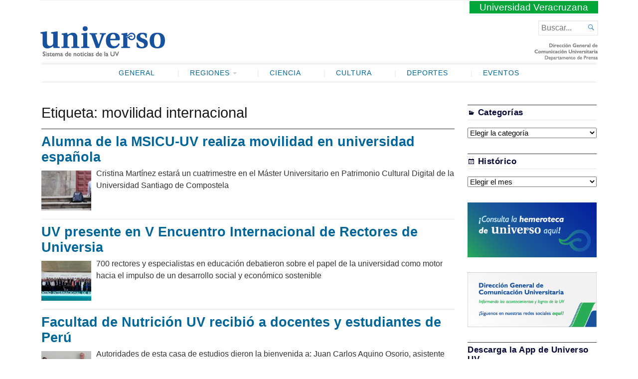

--- FILE ---
content_type: text/html; charset=UTF-8
request_url: https://www.uv.mx/prensa/tag/movilidad-internacional/
body_size: 58230
content:
<!DOCTYPE html>
<html lang="es" xmlns:og="http://opengraphprotocol.org/schema/" xmlns:fb="http://www.facebook.com/2008/fbml">
<head>
	<meta charset="UTF-8" />
	<meta http-equiv="Content-Type" content="text/html; charset=UTF-8" />
	<meta name="viewport" content="width=device-width, initial-scale=1.0">

	<link rel="profile" href="http://gmpg.org/xfn/11" />
	<link rel="pingback" href="https://www.uv.mx/prensa/xmlrpc.php" />

	<!--[if lt IE 9]>
	<script src="https://www.uv.mx/prensa/wp-content/themes/Broadsheet/js/html5.js" type="text/javascript"></script>
	<![endif]-->

	<title>movilidad internacional &#8211; Universo &#8211; Sistema de noticias de la UV</title>
<meta name='robots' content='max-image-preview:large' />
<link rel='dns-prefetch' href='//fonts.googleapis.com' />
<link rel="alternate" type="application/rss+xml" title="Universo - Sistema de noticias de la UV &raquo; Feed" href="https://www.uv.mx/prensa/feed/" />
<link rel="alternate" type="application/rss+xml" title="Universo - Sistema de noticias de la UV &raquo; Feed de los comentarios" href="https://www.uv.mx/prensa/comments/feed/" />
<link rel="alternate" type="application/rss+xml" title="Universo - Sistema de noticias de la UV &raquo; Etiqueta movilidad internacional del feed" href="https://www.uv.mx/prensa/tag/movilidad-internacional/feed/" />
<script type="text/javascript">
window._wpemojiSettings = {"baseUrl":"https:\/\/s.w.org\/images\/core\/emoji\/14.0.0\/72x72\/","ext":".png","svgUrl":"https:\/\/s.w.org\/images\/core\/emoji\/14.0.0\/svg\/","svgExt":".svg","source":{"concatemoji":"https:\/\/www.uv.mx\/prensa\/wp-includes\/js\/wp-emoji-release.min.js?ver=6.2.2"}};
/*! This file is auto-generated */
!function(e,a,t){var n,r,o,i=a.createElement("canvas"),p=i.getContext&&i.getContext("2d");function s(e,t){p.clearRect(0,0,i.width,i.height),p.fillText(e,0,0);e=i.toDataURL();return p.clearRect(0,0,i.width,i.height),p.fillText(t,0,0),e===i.toDataURL()}function c(e){var t=a.createElement("script");t.src=e,t.defer=t.type="text/javascript",a.getElementsByTagName("head")[0].appendChild(t)}for(o=Array("flag","emoji"),t.supports={everything:!0,everythingExceptFlag:!0},r=0;r<o.length;r++)t.supports[o[r]]=function(e){if(p&&p.fillText)switch(p.textBaseline="top",p.font="600 32px Arial",e){case"flag":return s("\ud83c\udff3\ufe0f\u200d\u26a7\ufe0f","\ud83c\udff3\ufe0f\u200b\u26a7\ufe0f")?!1:!s("\ud83c\uddfa\ud83c\uddf3","\ud83c\uddfa\u200b\ud83c\uddf3")&&!s("\ud83c\udff4\udb40\udc67\udb40\udc62\udb40\udc65\udb40\udc6e\udb40\udc67\udb40\udc7f","\ud83c\udff4\u200b\udb40\udc67\u200b\udb40\udc62\u200b\udb40\udc65\u200b\udb40\udc6e\u200b\udb40\udc67\u200b\udb40\udc7f");case"emoji":return!s("\ud83e\udef1\ud83c\udffb\u200d\ud83e\udef2\ud83c\udfff","\ud83e\udef1\ud83c\udffb\u200b\ud83e\udef2\ud83c\udfff")}return!1}(o[r]),t.supports.everything=t.supports.everything&&t.supports[o[r]],"flag"!==o[r]&&(t.supports.everythingExceptFlag=t.supports.everythingExceptFlag&&t.supports[o[r]]);t.supports.everythingExceptFlag=t.supports.everythingExceptFlag&&!t.supports.flag,t.DOMReady=!1,t.readyCallback=function(){t.DOMReady=!0},t.supports.everything||(n=function(){t.readyCallback()},a.addEventListener?(a.addEventListener("DOMContentLoaded",n,!1),e.addEventListener("load",n,!1)):(e.attachEvent("onload",n),a.attachEvent("onreadystatechange",function(){"complete"===a.readyState&&t.readyCallback()})),(e=t.source||{}).concatemoji?c(e.concatemoji):e.wpemoji&&e.twemoji&&(c(e.twemoji),c(e.wpemoji)))}(window,document,window._wpemojiSettings);
</script>
<style type="text/css">
img.wp-smiley,
img.emoji {
	display: inline !important;
	border: none !important;
	box-shadow: none !important;
	height: 1em !important;
	width: 1em !important;
	margin: 0 0.07em !important;
	vertical-align: -0.1em !important;
	background: none !important;
	padding: 0 !important;
}
</style>
	<link rel='stylesheet' id='wp-block-library-css' href='https://www.uv.mx/prensa/wp-includes/css/dist/block-library/style.min.css?ver=6.2.2' type='text/css' media='all' />
<link rel='stylesheet' id='classic-theme-styles-css' href='https://www.uv.mx/prensa/wp-includes/css/classic-themes.min.css?ver=6.2.2' type='text/css' media='all' />
<style id='global-styles-inline-css' type='text/css'>
body{--wp--preset--color--black: #000000;--wp--preset--color--cyan-bluish-gray: #abb8c3;--wp--preset--color--white: #ffffff;--wp--preset--color--pale-pink: #f78da7;--wp--preset--color--vivid-red: #cf2e2e;--wp--preset--color--luminous-vivid-orange: #ff6900;--wp--preset--color--luminous-vivid-amber: #fcb900;--wp--preset--color--light-green-cyan: #7bdcb5;--wp--preset--color--vivid-green-cyan: #00d084;--wp--preset--color--pale-cyan-blue: #8ed1fc;--wp--preset--color--vivid-cyan-blue: #0693e3;--wp--preset--color--vivid-purple: #9b51e0;--wp--preset--gradient--vivid-cyan-blue-to-vivid-purple: linear-gradient(135deg,rgba(6,147,227,1) 0%,rgb(155,81,224) 100%);--wp--preset--gradient--light-green-cyan-to-vivid-green-cyan: linear-gradient(135deg,rgb(122,220,180) 0%,rgb(0,208,130) 100%);--wp--preset--gradient--luminous-vivid-amber-to-luminous-vivid-orange: linear-gradient(135deg,rgba(252,185,0,1) 0%,rgba(255,105,0,1) 100%);--wp--preset--gradient--luminous-vivid-orange-to-vivid-red: linear-gradient(135deg,rgba(255,105,0,1) 0%,rgb(207,46,46) 100%);--wp--preset--gradient--very-light-gray-to-cyan-bluish-gray: linear-gradient(135deg,rgb(238,238,238) 0%,rgb(169,184,195) 100%);--wp--preset--gradient--cool-to-warm-spectrum: linear-gradient(135deg,rgb(74,234,220) 0%,rgb(151,120,209) 20%,rgb(207,42,186) 40%,rgb(238,44,130) 60%,rgb(251,105,98) 80%,rgb(254,248,76) 100%);--wp--preset--gradient--blush-light-purple: linear-gradient(135deg,rgb(255,206,236) 0%,rgb(152,150,240) 100%);--wp--preset--gradient--blush-bordeaux: linear-gradient(135deg,rgb(254,205,165) 0%,rgb(254,45,45) 50%,rgb(107,0,62) 100%);--wp--preset--gradient--luminous-dusk: linear-gradient(135deg,rgb(255,203,112) 0%,rgb(199,81,192) 50%,rgb(65,88,208) 100%);--wp--preset--gradient--pale-ocean: linear-gradient(135deg,rgb(255,245,203) 0%,rgb(182,227,212) 50%,rgb(51,167,181) 100%);--wp--preset--gradient--electric-grass: linear-gradient(135deg,rgb(202,248,128) 0%,rgb(113,206,126) 100%);--wp--preset--gradient--midnight: linear-gradient(135deg,rgb(2,3,129) 0%,rgb(40,116,252) 100%);--wp--preset--duotone--dark-grayscale: url('#wp-duotone-dark-grayscale');--wp--preset--duotone--grayscale: url('#wp-duotone-grayscale');--wp--preset--duotone--purple-yellow: url('#wp-duotone-purple-yellow');--wp--preset--duotone--blue-red: url('#wp-duotone-blue-red');--wp--preset--duotone--midnight: url('#wp-duotone-midnight');--wp--preset--duotone--magenta-yellow: url('#wp-duotone-magenta-yellow');--wp--preset--duotone--purple-green: url('#wp-duotone-purple-green');--wp--preset--duotone--blue-orange: url('#wp-duotone-blue-orange');--wp--preset--font-size--small: 13px;--wp--preset--font-size--medium: 20px;--wp--preset--font-size--large: 36px;--wp--preset--font-size--x-large: 42px;--wp--preset--spacing--20: 0.44rem;--wp--preset--spacing--30: 0.67rem;--wp--preset--spacing--40: 1rem;--wp--preset--spacing--50: 1.5rem;--wp--preset--spacing--60: 2.25rem;--wp--preset--spacing--70: 3.38rem;--wp--preset--spacing--80: 5.06rem;--wp--preset--shadow--natural: 6px 6px 9px rgba(0, 0, 0, 0.2);--wp--preset--shadow--deep: 12px 12px 50px rgba(0, 0, 0, 0.4);--wp--preset--shadow--sharp: 6px 6px 0px rgba(0, 0, 0, 0.2);--wp--preset--shadow--outlined: 6px 6px 0px -3px rgba(255, 255, 255, 1), 6px 6px rgba(0, 0, 0, 1);--wp--preset--shadow--crisp: 6px 6px 0px rgba(0, 0, 0, 1);}:where(.is-layout-flex){gap: 0.5em;}body .is-layout-flow > .alignleft{float: left;margin-inline-start: 0;margin-inline-end: 2em;}body .is-layout-flow > .alignright{float: right;margin-inline-start: 2em;margin-inline-end: 0;}body .is-layout-flow > .aligncenter{margin-left: auto !important;margin-right: auto !important;}body .is-layout-constrained > .alignleft{float: left;margin-inline-start: 0;margin-inline-end: 2em;}body .is-layout-constrained > .alignright{float: right;margin-inline-start: 2em;margin-inline-end: 0;}body .is-layout-constrained > .aligncenter{margin-left: auto !important;margin-right: auto !important;}body .is-layout-constrained > :where(:not(.alignleft):not(.alignright):not(.alignfull)){max-width: var(--wp--style--global--content-size);margin-left: auto !important;margin-right: auto !important;}body .is-layout-constrained > .alignwide{max-width: var(--wp--style--global--wide-size);}body .is-layout-flex{display: flex;}body .is-layout-flex{flex-wrap: wrap;align-items: center;}body .is-layout-flex > *{margin: 0;}:where(.wp-block-columns.is-layout-flex){gap: 2em;}.has-black-color{color: var(--wp--preset--color--black) !important;}.has-cyan-bluish-gray-color{color: var(--wp--preset--color--cyan-bluish-gray) !important;}.has-white-color{color: var(--wp--preset--color--white) !important;}.has-pale-pink-color{color: var(--wp--preset--color--pale-pink) !important;}.has-vivid-red-color{color: var(--wp--preset--color--vivid-red) !important;}.has-luminous-vivid-orange-color{color: var(--wp--preset--color--luminous-vivid-orange) !important;}.has-luminous-vivid-amber-color{color: var(--wp--preset--color--luminous-vivid-amber) !important;}.has-light-green-cyan-color{color: var(--wp--preset--color--light-green-cyan) !important;}.has-vivid-green-cyan-color{color: var(--wp--preset--color--vivid-green-cyan) !important;}.has-pale-cyan-blue-color{color: var(--wp--preset--color--pale-cyan-blue) !important;}.has-vivid-cyan-blue-color{color: var(--wp--preset--color--vivid-cyan-blue) !important;}.has-vivid-purple-color{color: var(--wp--preset--color--vivid-purple) !important;}.has-black-background-color{background-color: var(--wp--preset--color--black) !important;}.has-cyan-bluish-gray-background-color{background-color: var(--wp--preset--color--cyan-bluish-gray) !important;}.has-white-background-color{background-color: var(--wp--preset--color--white) !important;}.has-pale-pink-background-color{background-color: var(--wp--preset--color--pale-pink) !important;}.has-vivid-red-background-color{background-color: var(--wp--preset--color--vivid-red) !important;}.has-luminous-vivid-orange-background-color{background-color: var(--wp--preset--color--luminous-vivid-orange) !important;}.has-luminous-vivid-amber-background-color{background-color: var(--wp--preset--color--luminous-vivid-amber) !important;}.has-light-green-cyan-background-color{background-color: var(--wp--preset--color--light-green-cyan) !important;}.has-vivid-green-cyan-background-color{background-color: var(--wp--preset--color--vivid-green-cyan) !important;}.has-pale-cyan-blue-background-color{background-color: var(--wp--preset--color--pale-cyan-blue) !important;}.has-vivid-cyan-blue-background-color{background-color: var(--wp--preset--color--vivid-cyan-blue) !important;}.has-vivid-purple-background-color{background-color: var(--wp--preset--color--vivid-purple) !important;}.has-black-border-color{border-color: var(--wp--preset--color--black) !important;}.has-cyan-bluish-gray-border-color{border-color: var(--wp--preset--color--cyan-bluish-gray) !important;}.has-white-border-color{border-color: var(--wp--preset--color--white) !important;}.has-pale-pink-border-color{border-color: var(--wp--preset--color--pale-pink) !important;}.has-vivid-red-border-color{border-color: var(--wp--preset--color--vivid-red) !important;}.has-luminous-vivid-orange-border-color{border-color: var(--wp--preset--color--luminous-vivid-orange) !important;}.has-luminous-vivid-amber-border-color{border-color: var(--wp--preset--color--luminous-vivid-amber) !important;}.has-light-green-cyan-border-color{border-color: var(--wp--preset--color--light-green-cyan) !important;}.has-vivid-green-cyan-border-color{border-color: var(--wp--preset--color--vivid-green-cyan) !important;}.has-pale-cyan-blue-border-color{border-color: var(--wp--preset--color--pale-cyan-blue) !important;}.has-vivid-cyan-blue-border-color{border-color: var(--wp--preset--color--vivid-cyan-blue) !important;}.has-vivid-purple-border-color{border-color: var(--wp--preset--color--vivid-purple) !important;}.has-vivid-cyan-blue-to-vivid-purple-gradient-background{background: var(--wp--preset--gradient--vivid-cyan-blue-to-vivid-purple) !important;}.has-light-green-cyan-to-vivid-green-cyan-gradient-background{background: var(--wp--preset--gradient--light-green-cyan-to-vivid-green-cyan) !important;}.has-luminous-vivid-amber-to-luminous-vivid-orange-gradient-background{background: var(--wp--preset--gradient--luminous-vivid-amber-to-luminous-vivid-orange) !important;}.has-luminous-vivid-orange-to-vivid-red-gradient-background{background: var(--wp--preset--gradient--luminous-vivid-orange-to-vivid-red) !important;}.has-very-light-gray-to-cyan-bluish-gray-gradient-background{background: var(--wp--preset--gradient--very-light-gray-to-cyan-bluish-gray) !important;}.has-cool-to-warm-spectrum-gradient-background{background: var(--wp--preset--gradient--cool-to-warm-spectrum) !important;}.has-blush-light-purple-gradient-background{background: var(--wp--preset--gradient--blush-light-purple) !important;}.has-blush-bordeaux-gradient-background{background: var(--wp--preset--gradient--blush-bordeaux) !important;}.has-luminous-dusk-gradient-background{background: var(--wp--preset--gradient--luminous-dusk) !important;}.has-pale-ocean-gradient-background{background: var(--wp--preset--gradient--pale-ocean) !important;}.has-electric-grass-gradient-background{background: var(--wp--preset--gradient--electric-grass) !important;}.has-midnight-gradient-background{background: var(--wp--preset--gradient--midnight) !important;}.has-small-font-size{font-size: var(--wp--preset--font-size--small) !important;}.has-medium-font-size{font-size: var(--wp--preset--font-size--medium) !important;}.has-large-font-size{font-size: var(--wp--preset--font-size--large) !important;}.has-x-large-font-size{font-size: var(--wp--preset--font-size--x-large) !important;}
.wp-block-navigation a:where(:not(.wp-element-button)){color: inherit;}
:where(.wp-block-columns.is-layout-flex){gap: 2em;}
.wp-block-pullquote{font-size: 1.5em;line-height: 1.6;}
</style>
<link rel='stylesheet' id='broadsheet-style-css' href='https://www.uv.mx/prensa/wp-content/themes/prensauv2018/style.css?ver=1.0' type='text/css' media='all' />
<link rel='stylesheet' id='genericons-css' href='https://www.uv.mx/prensa/wp-content/themes/Broadsheet/styles/genericons/genericons.css?ver=3.0.3' type='text/css' media='all' />
<link rel='stylesheet' id='broadsheet-style-neuton-css' href='https://fonts.googleapis.com/css?family=Noto+Serif%3A400%2C700&#038;subset=latin%2Clatin-ext&#038;ver=1.0' type='text/css' media='all' />
<link rel='stylesheet' id='broadsheet-css' href='https://www.uv.mx/prensa/wp-content/themes/Broadsheet/style.css?ver=6.2.2' type='text/css' media='all' />
<link rel='stylesheet' id='prensauv2018-css' href='https://www.uv.mx/prensa/wp-content/themes/prensauv2018/style.css?ver=6.2.2' type='text/css' media='all' />
<script type='text/javascript' src='https://www.uv.mx/prensa/wp-includes/js/jquery/jquery.min.js?ver=3.6.4' id='jquery-core-js'></script>
<script type='text/javascript' src='https://www.uv.mx/prensa/wp-includes/js/jquery/jquery-migrate.min.js?ver=3.4.0' id='jquery-migrate-js'></script>
<script type='text/javascript' src='https://www.uv.mx/prensa/wp-content/themes/Broadsheet/js/slider.js?ver=1.2' id='broadsheet-script-slider-js'></script>
<script type='text/javascript' id='broadsheet-script-main-js-extra'>
/* <![CDATA[ */
var js_i18n = {"next":"siguiente","prev":"anterior","menu":"Menu"};
/* ]]> */
</script>
<script type='text/javascript' src='https://www.uv.mx/prensa/wp-content/themes/Broadsheet/js/main.js?ver=1.0' id='broadsheet-script-main-js'></script>
<link rel="https://api.w.org/" href="https://www.uv.mx/prensa/wp-json/" /><link rel="alternate" type="application/json" href="https://www.uv.mx/prensa/wp-json/wp/v2/tags/5084" /><link rel="EditURI" type="application/rsd+xml" title="RSD" href="https://www.uv.mx/prensa/xmlrpc.php?rsd" />
<link rel="wlwmanifest" type="application/wlwmanifest+xml" href="https://www.uv.mx/prensa/wp-includes/wlwmanifest.xml" />
<meta name="generator" content="WordPress 6.2.2" />
<style>
	.masthead .branding h1.logo a,
	.masthead .branding h1.logo a:hover,
	.masthead .branding h2.description {
		color:#000;
	}
</style>
</head>

<body class="archive tag tag-movilidad-internacional tag-5084 themes-sidebar1-active themes-sidebar2-inactive themes-sidebar3-inactive themes-category-summaries-inactive themes-no-featured-posts themes-has-primary-content">
<svg xmlns="http://www.w3.org/2000/svg" viewBox="0 0 0 0" width="0" height="0" focusable="false" role="none" style="visibility: hidden; position: absolute; left: -9999px; overflow: hidden;" ><defs><filter id="wp-duotone-dark-grayscale"><feColorMatrix color-interpolation-filters="sRGB" type="matrix" values=" .299 .587 .114 0 0 .299 .587 .114 0 0 .299 .587 .114 0 0 .299 .587 .114 0 0 " /><feComponentTransfer color-interpolation-filters="sRGB" ><feFuncR type="table" tableValues="0 0.49803921568627" /><feFuncG type="table" tableValues="0 0.49803921568627" /><feFuncB type="table" tableValues="0 0.49803921568627" /><feFuncA type="table" tableValues="1 1" /></feComponentTransfer><feComposite in2="SourceGraphic" operator="in" /></filter></defs></svg><svg xmlns="http://www.w3.org/2000/svg" viewBox="0 0 0 0" width="0" height="0" focusable="false" role="none" style="visibility: hidden; position: absolute; left: -9999px; overflow: hidden;" ><defs><filter id="wp-duotone-grayscale"><feColorMatrix color-interpolation-filters="sRGB" type="matrix" values=" .299 .587 .114 0 0 .299 .587 .114 0 0 .299 .587 .114 0 0 .299 .587 .114 0 0 " /><feComponentTransfer color-interpolation-filters="sRGB" ><feFuncR type="table" tableValues="0 1" /><feFuncG type="table" tableValues="0 1" /><feFuncB type="table" tableValues="0 1" /><feFuncA type="table" tableValues="1 1" /></feComponentTransfer><feComposite in2="SourceGraphic" operator="in" /></filter></defs></svg><svg xmlns="http://www.w3.org/2000/svg" viewBox="0 0 0 0" width="0" height="0" focusable="false" role="none" style="visibility: hidden; position: absolute; left: -9999px; overflow: hidden;" ><defs><filter id="wp-duotone-purple-yellow"><feColorMatrix color-interpolation-filters="sRGB" type="matrix" values=" .299 .587 .114 0 0 .299 .587 .114 0 0 .299 .587 .114 0 0 .299 .587 .114 0 0 " /><feComponentTransfer color-interpolation-filters="sRGB" ><feFuncR type="table" tableValues="0.54901960784314 0.98823529411765" /><feFuncG type="table" tableValues="0 1" /><feFuncB type="table" tableValues="0.71764705882353 0.25490196078431" /><feFuncA type="table" tableValues="1 1" /></feComponentTransfer><feComposite in2="SourceGraphic" operator="in" /></filter></defs></svg><svg xmlns="http://www.w3.org/2000/svg" viewBox="0 0 0 0" width="0" height="0" focusable="false" role="none" style="visibility: hidden; position: absolute; left: -9999px; overflow: hidden;" ><defs><filter id="wp-duotone-blue-red"><feColorMatrix color-interpolation-filters="sRGB" type="matrix" values=" .299 .587 .114 0 0 .299 .587 .114 0 0 .299 .587 .114 0 0 .299 .587 .114 0 0 " /><feComponentTransfer color-interpolation-filters="sRGB" ><feFuncR type="table" tableValues="0 1" /><feFuncG type="table" tableValues="0 0.27843137254902" /><feFuncB type="table" tableValues="0.5921568627451 0.27843137254902" /><feFuncA type="table" tableValues="1 1" /></feComponentTransfer><feComposite in2="SourceGraphic" operator="in" /></filter></defs></svg><svg xmlns="http://www.w3.org/2000/svg" viewBox="0 0 0 0" width="0" height="0" focusable="false" role="none" style="visibility: hidden; position: absolute; left: -9999px; overflow: hidden;" ><defs><filter id="wp-duotone-midnight"><feColorMatrix color-interpolation-filters="sRGB" type="matrix" values=" .299 .587 .114 0 0 .299 .587 .114 0 0 .299 .587 .114 0 0 .299 .587 .114 0 0 " /><feComponentTransfer color-interpolation-filters="sRGB" ><feFuncR type="table" tableValues="0 0" /><feFuncG type="table" tableValues="0 0.64705882352941" /><feFuncB type="table" tableValues="0 1" /><feFuncA type="table" tableValues="1 1" /></feComponentTransfer><feComposite in2="SourceGraphic" operator="in" /></filter></defs></svg><svg xmlns="http://www.w3.org/2000/svg" viewBox="0 0 0 0" width="0" height="0" focusable="false" role="none" style="visibility: hidden; position: absolute; left: -9999px; overflow: hidden;" ><defs><filter id="wp-duotone-magenta-yellow"><feColorMatrix color-interpolation-filters="sRGB" type="matrix" values=" .299 .587 .114 0 0 .299 .587 .114 0 0 .299 .587 .114 0 0 .299 .587 .114 0 0 " /><feComponentTransfer color-interpolation-filters="sRGB" ><feFuncR type="table" tableValues="0.78039215686275 1" /><feFuncG type="table" tableValues="0 0.94901960784314" /><feFuncB type="table" tableValues="0.35294117647059 0.47058823529412" /><feFuncA type="table" tableValues="1 1" /></feComponentTransfer><feComposite in2="SourceGraphic" operator="in" /></filter></defs></svg><svg xmlns="http://www.w3.org/2000/svg" viewBox="0 0 0 0" width="0" height="0" focusable="false" role="none" style="visibility: hidden; position: absolute; left: -9999px; overflow: hidden;" ><defs><filter id="wp-duotone-purple-green"><feColorMatrix color-interpolation-filters="sRGB" type="matrix" values=" .299 .587 .114 0 0 .299 .587 .114 0 0 .299 .587 .114 0 0 .299 .587 .114 0 0 " /><feComponentTransfer color-interpolation-filters="sRGB" ><feFuncR type="table" tableValues="0.65098039215686 0.40392156862745" /><feFuncG type="table" tableValues="0 1" /><feFuncB type="table" tableValues="0.44705882352941 0.4" /><feFuncA type="table" tableValues="1 1" /></feComponentTransfer><feComposite in2="SourceGraphic" operator="in" /></filter></defs></svg><svg xmlns="http://www.w3.org/2000/svg" viewBox="0 0 0 0" width="0" height="0" focusable="false" role="none" style="visibility: hidden; position: absolute; left: -9999px; overflow: hidden;" ><defs><filter id="wp-duotone-blue-orange"><feColorMatrix color-interpolation-filters="sRGB" type="matrix" values=" .299 .587 .114 0 0 .299 .587 .114 0 0 .299 .587 .114 0 0 .299 .587 .114 0 0 " /><feComponentTransfer color-interpolation-filters="sRGB" ><feFuncR type="table" tableValues="0.098039215686275 1" /><feFuncG type="table" tableValues="0 0.66274509803922" /><feFuncB type="table" tableValues="0.84705882352941 0.41960784313725" /><feFuncA type="table" tableValues="1 1" /></feComponentTransfer><feComposite in2="SourceGraphic" operator="in" /></filter></defs></svg><div class="container hfeed">

	<header class="masthead" role="banner">

				<span class="uv"><a href="http://www.uv.mx">Universidad Veracruzana</a></span> 
		<div class="branding">

			
			<h1 class="logo">
				<a href="https://www.uv.mx/prensa/" title="Inicio">
					<img src="https://www.uv.mx/prensa/wp-content/themes/prensauv2018/images/universo-2018.png" alt="Universo &#8211; Sistema de noticias de la UV" />
				</a>
			</h1>

			<div class="postmetadata">
<span class="header-date">Sunday, 25 January, 2026</span>			</div>

		</div>

		<form method="get" class="searchform" action="https://www.uv.mx/prensa/" role="search">
	<label>
		<span class="screen-reader">Buscar...</span>
		<input type="search" value="" name="s" class="searchfield text" placeholder="Buscar..." />
	</label>
	<button class="searchsubmit">&#62464;</button>
</form>

	</header>

	
	<nav class="menu-primary" role="navigation">
		<div class="menu">
			<h3 class="menu-toggle">Menu</h3>
			<div class="menu-principal2018-container"><ul id="nav" class="menu-wrap clearfix"><li id="menu-item-41030" class="menu-item menu-item-type-taxonomy menu-item-object-category menu-item-41030"><a href="https://www.uv.mx/prensa/seccion/general/">General</a></li>
<li id="menu-item-41021" class="menu-item menu-item-type-taxonomy menu-item-object-category menu-item-has-children menu-item-41021"><a href="https://www.uv.mx/prensa/seccion/regiones/">Regiones</a>
<ul class="sub-menu">
	<li id="menu-item-41024" class="menu-item menu-item-type-taxonomy menu-item-object-category menu-item-41024"><a href="https://www.uv.mx/prensa/seccion/regiones/poza-rica/">Poza Rica-Tuxpan</a></li>
	<li id="menu-item-41025" class="menu-item menu-item-type-taxonomy menu-item-object-category menu-item-41025"><a href="https://www.uv.mx/prensa/seccion/regiones/veracruz/">Veracruz</a></li>
	<li id="menu-item-41023" class="menu-item menu-item-type-taxonomy menu-item-object-category menu-item-41023"><a href="https://www.uv.mx/prensa/seccion/regiones/orizaba/">Orizaba-Córdoba</a></li>
	<li id="menu-item-41022" class="menu-item menu-item-type-taxonomy menu-item-object-category menu-item-41022"><a href="https://www.uv.mx/prensa/seccion/regiones/coatzacoalcos/">Coatzacoalcos-Minatitlán</a></li>
</ul>
</li>
<li id="menu-item-41020" class="menu-item menu-item-type-taxonomy menu-item-object-category menu-item-41020"><a href="https://www.uv.mx/prensa/seccion/ciencia/">Ciencia</a></li>
<li id="menu-item-41026" class="menu-item menu-item-type-taxonomy menu-item-object-category menu-item-41026"><a href="https://www.uv.mx/prensa/seccion/cultura/">Cultura</a></li>
<li id="menu-item-41027" class="menu-item menu-item-type-taxonomy menu-item-object-category menu-item-41027"><a href="https://www.uv.mx/prensa/seccion/deportes/">Deportes</a></li>
<li id="menu-item-72706" class="menu-item menu-item-type-taxonomy menu-item-object-category menu-item-72706"><a href="https://www.uv.mx/prensa/seccion/eventos/">Eventos</a></li>
</ul></div>		</div>
	</nav>

	<div class="main">
<h1 class="title">Etiqueta: <span>movilidad internacional</span></h1>	<div id="main-content">
<article id="post-153319" class="post-archive post-153319 post type-post status-publish format-standard has-post-thumbnail hentry category-estudiantes category-general category-internacionalizacion category-banner category-tecnologia tag-carlos-ochoa-rivera tag-cristina-angelica-martinez-morales tag-david-sandoval-rodriguez tag-facultad-de-geografia-e-historia tag-framework tag-gamificacion tag-herramientas-tecnologicas tag-licenciatura-en-antropologia-historica-de-la-uv tag-luis-fernando-fernandez tag-maestria-en-sistemas-interactivos-centrados-en-el-usuario-msicu-de-la-universidad-veracruzana-uv tag-master-en-patrimonio-cultural-y-social tag-master-universitario-en-patrimonio-cultural-digital tag-modelado-3d tag-movilidad-internacional tag-observatorio-de-politicas-culturales-de-la-institucion tag-pokemon-go tag-software tag-universidad-santiago-de-compostela-usc-de-espana tag-videojuego-de-realidad-aumentada tag-virtualizacion-del-patrimonio">
	<h2 class="posttitle">
		<a href="https://www.uv.mx/prensa/general/alumna-de-la-msicu-uv-realiza-movilidad-en-universidad-espanola/" rel="bookmark">
			Alumna de la MSICU-UV realiza movilidad en universidad española		</a>
	</h2>
	<div class="postmetadata">
<span class="text-by">By</span> <span class="author vcard"><a class="url fn n" href="https://www.uv.mx/prensa/author/josehernandez06/" title="View all posts by José Miguel Hernández Platas" rel="author">José Miguel Hernández Platas</a></span> <span class="text-on">on</span> <a href="https://www.uv.mx/prensa/general/alumna-de-la-msicu-uv-realiza-movilidad-en-universidad-espanola/" title="1:04 pm" rel="bookmark"><time class="entry-date" datetime="2025-03-28T13:04:40-06:00">28 marzo, 2025</time></a>	</div>	<section class="entry">
	<a href="https://www.uv.mx/prensa/general/alumna-de-la-msicu-uv-realiza-movilidad-en-universidad-espanola/" class="thumbnail">
		<img width="100" height="80" src="https://www.uv.mx/prensa/files/2025/03/Banner-PUV-250325-DAVID-Alumna-MSCU-realiza-estancia-en-Espana-100x80.jpg" class="attachment-broadsheet-archive size-broadsheet-archive wp-post-image" alt="" decoding="async" />	</a>
<p>Cristina Martínez estará un cuatrimestre en el Máster Universitario en Patrimonio Cultural Digital de la Universidad Santiago de Compostela</p>
	</section>
</article>
<article id="post-130149" class="post-archive post-130149 post type-post status-publish format-standard has-post-thumbnail hentry category-opinion category-eventos category-general category-banner category-sustentabilidad tag-america-latina tag-ana-maria-botin tag-aprendizaje-continuo tag-banco-santander tag-desarrollo-sostenible tag-desigualdad-social tag-educacion tag-educacion-superior tag-empleabilidad tag-emprendimiento tag-encuentro-internacional tag-hispanoamerica tag-martin-aguilar-sanchez tag-movilidad-internacional tag-pedro-sanchez tag-presidente-de-espana tag-rectores tag-universia">
	<h2 class="posttitle">
		<a href="https://www.uv.mx/prensa/general/uv-presente-en-v-encuentro-internacional-de-rectores-de-universia/" rel="bookmark">
			UV presente en V Encuentro Internacional de Rectores de Universia 		</a>
	</h2>
	<div class="postmetadata">
<span class="text-by">By</span> <span class="author vcard"><a class="url fn n" href="https://www.uv.mx/prensa/author/josehernandez06/" title="View all posts by José Miguel Hernández Platas" rel="author">José Miguel Hernández Platas</a></span> <span class="text-on">on</span> <a href="https://www.uv.mx/prensa/general/uv-presente-en-v-encuentro-internacional-de-rectores-de-universia/" title="2:23 pm" rel="bookmark"><time class="entry-date" datetime="2023-05-10T14:23:36-05:00">10 mayo, 2023</time></a>	</div>	<section class="entry">
	<a href="https://www.uv.mx/prensa/general/uv-presente-en-v-encuentro-internacional-de-rectores-de-universia/" class="thumbnail">
		<img width="100" height="80" src="https://www.uv.mx/prensa/files/2023/05/BPR-100523-colaboracion-rector-en-Encuentro-Universia-1-100x80.jpg" class="attachment-broadsheet-archive size-broadsheet-archive wp-post-image" alt="" decoding="async" loading="lazy" />	</a>
<p>700 rectores y especialistas en educación debatieron sobre el papel de la universidad como motor hacia el impulso de un desarrollo social y económico sostenible</p>
	</section>
</article>
<article id="post-124785" class="post-archive post-124785 post type-post status-publish format-standard has-post-thumbnail hentry category-eventos category-general category-banner tag-aula-magna tag-campus-trujillo tag-claudia-peralta-vazquez tag-dgri tag-direccion-general-de-relaciones-internacionales tag-docentes tag-estancia tag-estudiantes tag-facultad-de-nutricion tag-mario-oliva-suarez tag-movilidad-internacional tag-omar-portilla-palacios tag-peru tag-titular tag-ucs tag-ucv tag-unidad-de-ciencias-de-la-salud tag-universidad-cesar-vallejo">
	<h2 class="posttitle">
		<a href="https://www.uv.mx/prensa/general/facultad-de-nutricion-uv-recibio-a-docentes-y-estudiantes-de-peru/" rel="bookmark">
			Facultad de Nutrición UV recibió a docentes y estudiantes de Perú		</a>
	</h2>
	<div class="postmetadata">
<span class="text-by">By</span> <span class="author vcard"><a class="url fn n" href="https://www.uv.mx/prensa/author/rujhernandez/" title="View all posts by José Rujiro Hernández Temis" rel="author">José Rujiro Hernández Temis</a></span> <span class="text-on">on</span> <a href="https://www.uv.mx/prensa/general/facultad-de-nutricion-uv-recibio-a-docentes-y-estudiantes-de-peru/" title="10:29 pm" rel="bookmark"><time class="entry-date" datetime="2022-11-28T22:29:59-06:00">28 noviembre, 2022</time></a>	</div>	<section class="entry">
	<a href="https://www.uv.mx/prensa/general/facultad-de-nutricion-uv-recibio-a-docentes-y-estudiantes-de-peru/" class="thumbnail">
		<img width="100" height="80" src="https://www.uv.mx/prensa/files/2022/11/Banner-PUV-281122-ESTANCIA-PERU-100x80.jpg" class="attachment-broadsheet-archive size-broadsheet-archive wp-post-image" alt="" decoding="async" loading="lazy" />	</a>
<p>Autoridades de esta casa de estudios dieron la bienvenida a: Juan Carlos Aquino Osorio, asistente de oficina de Relaciones Internacionales de UCV; Luz Angélica Castro Caracholi, docente de la Escuela de Nutrición, y Laura Acosta Calderón y Marco Ponce Ponce, alumnos del octavo ciclo de la institución peruana.</p>
	</section>
</article>
<article id="post-119401" class="post-archive post-119401 post type-post status-publish format-standard has-post-thumbnail hentry category-general tag-agosto-2022-enero-2023 tag-entrevista tag-estudiantes tag-karina-de-la-paz-reyes-diaz tag-movilidad-internacional tag-nuevo-ingreso tag-omar-portilla-palacios tag-periodo-escolar">
	<h2 class="posttitle">
		<a href="https://www.uv.mx/prensa/general/uv-tiene-mucho-que-ensenarnos-estudiantes-de-movilidad-internacional/" rel="bookmark">
			UV tiene mucho que enseñarnos: estudiantes de movilidad internacional		</a>
	</h2>
	<div class="postmetadata">
<span class="text-by">By</span> <span class="author vcard"><a class="url fn n" href="https://www.uv.mx/prensa/author/rujhernandez/" title="View all posts by José Rujiro Hernández Temis" rel="author">José Rujiro Hernández Temis</a></span> <span class="text-on">on</span> <a href="https://www.uv.mx/prensa/general/uv-tiene-mucho-que-ensenarnos-estudiantes-de-movilidad-internacional/" title="11:36 am" rel="bookmark"><time class="entry-date" datetime="2022-08-13T11:36:43-05:00">13 agosto, 2022</time></a>	</div>	<section class="entry">
	<a href="https://www.uv.mx/prensa/general/uv-tiene-mucho-que-ensenarnos-estudiantes-de-movilidad-internacional/" class="thumbnail">
		<img width="100" height="80" src="https://www.uv.mx/prensa/files/2022/08/Banner-PUV-12082022-KARINA-Sondeo-100x80.jpg" class="attachment-broadsheet-archive size-broadsheet-archive wp-post-image" alt="" decoding="async" loading="lazy" />	</a>
<p>De ello compartieron en entrevista, en el marco de la ceremonia de bienvenida a estudiantes de nuevo ingreso e inauguración del periodo escolar agosto 2022-enero 2023.</p>
	</section>
</article>
<article id="post-112444" class="post-archive post-112444 post type-post status-publish format-standard has-post-thumbnail hentry category-cultura tag-alumnos tag-epl tag-espana tag-especializacion-en-promocion-de-la-lectura tag-ies tag-instituciones-de-educacion-superior tag-jose-luis-couttolenc-soto tag-movilidad-internacional">
	<h2 class="posttitle">
		<a href="https://www.uv.mx/prensa/cultura/estudiantes-uv-realizan-movilidad-en-ies-de-espana/" rel="bookmark">
			Estudiantes UV realizan movilidad en IES de España		</a>
	</h2>
	<div class="postmetadata">
<span class="text-by">By</span> <span class="author vcard"><a class="url fn n" href="https://www.uv.mx/prensa/author/rujhernandez/" title="View all posts by José Rujiro Hernández Temis" rel="author">José Rujiro Hernández Temis</a></span> <span class="text-on">on</span> <a href="https://www.uv.mx/prensa/cultura/estudiantes-uv-realizan-movilidad-en-ies-de-espana/" title="8:00 am" rel="bookmark"><time class="entry-date" datetime="2022-03-27T08:00:43-06:00">27 marzo, 2022</time></a>	</div>	<section class="entry">
	<a href="https://www.uv.mx/prensa/cultura/estudiantes-uv-realizan-movilidad-en-ies-de-espana/" class="thumbnail">
		<img width="100" height="80" src="https://www.uv.mx/prensa/files/2022/03/24032022-Couttolenc-Movilidad-alumnos-EPL-1-100k-100x80.jpg" class="attachment-broadsheet-archive size-broadsheet-archive wp-post-image" alt="Alumnas de la Especialización en Promoción de la Lectura realizan movilidad en la Universidad de Salamanca, España" decoding="async" loading="lazy" />	</a>
<p>Siete alumnos de la Especialización en Promoción de la Lectura (EPL) se encuentran en distintas instituciones de educación superior (IES) de España.</p>
	</section>
</article>
<article id="post-112103" class="post-archive post-112103 post type-post status-publish format-standard has-post-thumbnail hentry category-general tag-dgri tag-direccion-general-de-relaciones-internacionales tag-estudiantes tag-expo-orienta tag-movilidad-internacional tag-movilidad-nacional tag-paola-cortes-perez tag-pe tag-posgrado tag-programas-educativos">
	<h2 class="posttitle">
		<a href="https://www.uv.mx/prensa/general/movilidad-estudiantil-ofrece-crecimiento-personal-y-profesional/" rel="bookmark">
			Movilidad estudiantil ofrece crecimiento personal y profesional		</a>
	</h2>
	<div class="postmetadata">
<span class="text-by">By</span> <span class="author vcard"><a class="url fn n" href="https://www.uv.mx/prensa/author/rujhernandez/" title="View all posts by José Rujiro Hernández Temis" rel="author">José Rujiro Hernández Temis</a></span> <span class="text-on">on</span> <a href="https://www.uv.mx/prensa/general/movilidad-estudiantil-ofrece-crecimiento-personal-y-profesional/" title="2:00 pm" rel="bookmark"><time class="entry-date" datetime="2022-03-22T14:00:05-06:00">22 marzo, 2022</time></a>	</div>	<section class="entry">
	<a href="https://www.uv.mx/prensa/general/movilidad-estudiantil-ofrece-crecimiento-personal-y-profesional/" class="thumbnail">
		<img width="100" height="80" src="https://www.uv.mx/prensa/files/2022/03/220322-PAOLA-Evento-del-día-Movilidad-Posgrados-100k-100x80.jpg" class="attachment-broadsheet-archive size-broadsheet-archive wp-post-image" alt="Marcelo Cruz, responsable de Difusión y Programas Especiales de la Coordinación de Movilidad Estudiantil y Académica" decoding="async" loading="lazy" />	</a>
<p>Mayor información en www.uv.mx/promuv, así como a los correos de movilidad internacional promuvinternacional@uv.mx, de movilidad nacional cpn@uv.mx y de Veranos de la investigación domvazquez@uv.mx.</p>
	</section>
</article>
<article id="post-55364" class="post-archive post-55364 post type-post status-publish format-standard has-post-thumbnail hentry category-general tag-becados tag-claudia-peralta-vazquez tag-conversatorio tag-dgri tag-direccion-general-de-relaciones-internacionales tag-formacion-profesional tag-jovenes-de-excelencia-citibanamex tag-maestria tag-movilidad-internacional tag-programa tag-recesion-economica tag-ricardo-corzo-ramirez">
	<h2 class="posttitle">
		<a href="https://www.uv.mx/prensa/general/recesion-economica-no-debe-frenar-a-los-universitarios/" rel="bookmark">
			Recesión económica no debe frenar a los universitarios		</a>
	</h2>
	<div class="postmetadata">
<span class="text-by">By</span> <span class="author vcard"><a class="url fn n" href="https://www.uv.mx/prensa/author/rujhernandez/" title="View all posts by José Rujiro Hernández Temis" rel="author">José Rujiro Hernández Temis</a></span> <span class="text-on">on</span> <a href="https://www.uv.mx/prensa/general/recesion-economica-no-debe-frenar-a-los-universitarios/" title="7:02 pm" rel="bookmark"><time class="entry-date" datetime="2018-10-05T19:02:49-05:00">5 octubre, 2018</time></a>	</div>	<section class="entry">
	<a href="https://www.uv.mx/prensa/general/recesion-economica-no-debe-frenar-a-los-universitarios/" class="thumbnail">
		<img width="100" height="80" src="https://www.uv.mx/prensa/files/2018/10/031018-RICARDO-CORZO-1-100k-100x80.jpg" class="attachment-broadsheet-archive size-broadsheet-archive wp-post-image" alt="" decoding="async" loading="lazy" />	</a>
<p>Ricardo Corzo Ramírez, asesor de la DGRI, participó en un conversatorio con jóvenes becados para hacer movilidad internacional </p>
	</section>
</article>
<article id="post-49755" class="post-archive post-49755 post type-post status-publish format-standard has-post-thumbnail hentry category-general tag-coordinacion-de-programas-y-servicios tag-dgri tag-direccion-general-de-relaciones-internacionales tag-karina-de-la-paz-reyes-diaz tag-movilidad tag-movilidad-internacional tag-myrna-jimenez-guerrero tag-responsable">
	<h2 class="posttitle">
		<a href="https://www.uv.mx/prensa/general/representar-a-la-uv-responsabilidad-y-satisfaccion-estudiantes/" rel="bookmark">
			Representar a la UV, responsabilidad y satisfacción: estudiantes		</a>
	</h2>
	<div class="postmetadata">
<span class="text-by">By</span> <span class="author vcard"><a class="url fn n" href="https://www.uv.mx/prensa/author/rujhernandez/" title="View all posts by José Rujiro Hernández Temis" rel="author">José Rujiro Hernández Temis</a></span> <span class="text-on">on</span> <a href="https://www.uv.mx/prensa/general/representar-a-la-uv-responsabilidad-y-satisfaccion-estudiantes/" title="9:20 am" rel="bookmark"><time class="entry-date" datetime="2018-06-23T09:20:31-05:00">23 junio, 2018</time></a>	</div>	<section class="entry">
	<a href="https://www.uv.mx/prensa/general/representar-a-la-uv-responsabilidad-y-satisfaccion-estudiantes/" class="thumbnail">
		<img width="100" height="80" src="https://www.uv.mx/prensa/files/2018/06/190618-Movilidad-1-100x80.jpg" class="attachment-broadsheet-archive size-broadsheet-archive wp-post-image" alt="" decoding="async" loading="lazy" />	</a>
<p>Un total de 63 universitarios viajarán a distintas ciudades del país y el extranjero para realizar movilidad</p>
	</section>
</article>
<article id="post-49845" class="post-archive post-49845 post type-post status-publish format-standard has-post-thumbnail hentry category-coatzacoalcos tag-cecilia-escribano-reyes tag-movilidad-internacional tag-movilidad-nacional tag-region-coatzacoalcos-minatitlan">
	<h2 class="posttitle">
		<a href="https://www.uv.mx/prensa/regiones/coatzacoalcos/estudiantes-de-coatzacoalcos-haran-movilidad/" rel="bookmark">
			Estudiantes de Coatzacoalcos harán movilidad		</a>
	</h2>
	<div class="postmetadata">
<span class="text-by">By</span> <span class="author vcard"><a class="url fn n" href="https://www.uv.mx/prensa/author/rujhernandez/" title="View all posts by José Rujiro Hernández Temis" rel="author">José Rujiro Hernández Temis</a></span> <span class="text-on">on</span> <a href="https://www.uv.mx/prensa/regiones/coatzacoalcos/estudiantes-de-coatzacoalcos-haran-movilidad/" title="7:03 pm" rel="bookmark"><time class="entry-date" datetime="2018-06-22T19:03:10-05:00">22 junio, 2018</time></a>	</div>	<section class="entry">
	<a href="https://www.uv.mx/prensa/regiones/coatzacoalcos/estudiantes-de-coatzacoalcos-haran-movilidad/" class="thumbnail">
		<img width="100" height="80" src="https://www.uv.mx/prensa/files/2018/06/190618-CECILIA-Movilidad2-100k-100x80.jpg" class="attachment-broadsheet-archive size-broadsheet-archive wp-post-image" alt="" decoding="async" loading="lazy" />	</a>
<p>Un total de 12 universitarios acudirán a instituciones nacionales y del extranjero durante el periodo Agosto 2018-Enero 2019</p>
	</section>
</article>
    </div>    
		
	</div>
<div class="col-sidebar sidebar-main" role="complementary">
<section id="categories-7" class="widget widget_categories"><div class="widget-wrap"><h3 class="widgettitle">Categorías</h3><form action="https://www.uv.mx/prensa" method="get"><label class="screen-reader-text" for="cat">Categorías</label><select  name='cat' id='cat' class='postform'>
	<option value='-1'>Elegir la categoría</option>
	<option class="level-0" value="45">Ciencia</option>
	<option class="level-0" value="50">Colaboración</option>
	<option class="level-0" value="46">Crónica</option>
	<option class="level-0" value="11">Cultura</option>
	<option class="level-0" value="12">Deportes</option>
	<option class="level-0" value="6301">Derechos Humanos</option>
	<option class="level-0" value="13">Entrevista</option>
	<option class="level-0" value="5127">Escuela Complutense Latinoamericana</option>
	<option class="level-0" value="15423">Estudiantes</option>
	<option class="level-0" value="47">Eventos</option>
	<option class="level-0" value="5128">FILU</option>
	<option class="level-0" value="8448">FILU 2022</option>
	<option class="level-0" value="11303">FILU 2023</option>
	<option class="level-0" value="16833">FILU 2024</option>
	<option class="level-0" value="24035">FILU 2025</option>
	<option class="level-0" value="6596">Fotonota</option>
	<option class="level-0" value="1">General</option>
	<option class="level-0" value="8445">Inclusión</option>
	<option class="level-0" value="8455">Internacionalización</option>
	<option class="level-0" value="6607">Junta de Gobierno</option>
	<option class="level-0" value="8454">Movilidad</option>
	<option class="level-0" value="15424">Planta Académica</option>
	<option class="level-0" value="61">Principales</option>
	<option class="level-0" value="5174">Programa de Trabajo 2021-2025</option>
	<option class="level-0" value="32">Regiones</option>
	<option class="level-1" value="52">&nbsp;&nbsp;&nbsp;Coatzacoalcos-Minatitlán</option>
	<option class="level-1" value="53">&nbsp;&nbsp;&nbsp;Orizaba-Córdoba</option>
	<option class="level-1" value="54">&nbsp;&nbsp;&nbsp;Poza Rica-Tuxpan</option>
	<option class="level-1" value="55">&nbsp;&nbsp;&nbsp;Veracruz</option>
	<option class="level-0" value="14">Reportaje</option>
	<option class="level-0" value="6299">Sustentabilidad</option>
	<option class="level-0" value="51">Tecnología</option>
	<option class="level-0" value="8444">Universidad Veracruzana Intercultural</option>
</select>
</form>
<script type="text/javascript">
/* <![CDATA[ */
(function() {
	var dropdown = document.getElementById( "cat" );
	function onCatChange() {
		if ( dropdown.options[ dropdown.selectedIndex ].value > 0 ) {
			dropdown.parentNode.submit();
		}
	}
	dropdown.onchange = onCatChange;
})();
/* ]]> */
</script>

			</div></section><section id="archives-6" class="widget widget_archive"><div class="widget-wrap"><h3 class="widgettitle">Histórico</h3>		<label class="screen-reader-text" for="archives-dropdown-6">Histórico</label>
		<select id="archives-dropdown-6" name="archive-dropdown">
			
			<option value="">Elegir el mes</option>
				<option value='https://www.uv.mx/prensa/2026/01/'> enero 2026 </option>
	<option value='https://www.uv.mx/prensa/2025/12/'> diciembre 2025 </option>
	<option value='https://www.uv.mx/prensa/2025/11/'> noviembre 2025 </option>
	<option value='https://www.uv.mx/prensa/2025/10/'> octubre 2025 </option>
	<option value='https://www.uv.mx/prensa/2025/09/'> septiembre 2025 </option>
	<option value='https://www.uv.mx/prensa/2025/08/'> agosto 2025 </option>
	<option value='https://www.uv.mx/prensa/2025/07/'> julio 2025 </option>
	<option value='https://www.uv.mx/prensa/2025/06/'> junio 2025 </option>
	<option value='https://www.uv.mx/prensa/2025/05/'> mayo 2025 </option>
	<option value='https://www.uv.mx/prensa/2025/04/'> abril 2025 </option>
	<option value='https://www.uv.mx/prensa/2025/03/'> marzo 2025 </option>
	<option value='https://www.uv.mx/prensa/2025/02/'> febrero 2025 </option>
	<option value='https://www.uv.mx/prensa/2025/01/'> enero 2025 </option>
	<option value='https://www.uv.mx/prensa/2024/12/'> diciembre 2024 </option>
	<option value='https://www.uv.mx/prensa/2024/11/'> noviembre 2024 </option>
	<option value='https://www.uv.mx/prensa/2024/10/'> octubre 2024 </option>
	<option value='https://www.uv.mx/prensa/2024/09/'> septiembre 2024 </option>
	<option value='https://www.uv.mx/prensa/2024/08/'> agosto 2024 </option>
	<option value='https://www.uv.mx/prensa/2024/07/'> julio 2024 </option>
	<option value='https://www.uv.mx/prensa/2024/06/'> junio 2024 </option>
	<option value='https://www.uv.mx/prensa/2024/05/'> mayo 2024 </option>
	<option value='https://www.uv.mx/prensa/2024/04/'> abril 2024 </option>
	<option value='https://www.uv.mx/prensa/2024/03/'> marzo 2024 </option>
	<option value='https://www.uv.mx/prensa/2024/02/'> febrero 2024 </option>
	<option value='https://www.uv.mx/prensa/2024/01/'> enero 2024 </option>
	<option value='https://www.uv.mx/prensa/2023/12/'> diciembre 2023 </option>
	<option value='https://www.uv.mx/prensa/2023/11/'> noviembre 2023 </option>
	<option value='https://www.uv.mx/prensa/2023/10/'> octubre 2023 </option>
	<option value='https://www.uv.mx/prensa/2023/09/'> septiembre 2023 </option>
	<option value='https://www.uv.mx/prensa/2023/08/'> agosto 2023 </option>
	<option value='https://www.uv.mx/prensa/2023/07/'> julio 2023 </option>
	<option value='https://www.uv.mx/prensa/2023/06/'> junio 2023 </option>
	<option value='https://www.uv.mx/prensa/2023/05/'> mayo 2023 </option>
	<option value='https://www.uv.mx/prensa/2023/04/'> abril 2023 </option>
	<option value='https://www.uv.mx/prensa/2023/03/'> marzo 2023 </option>
	<option value='https://www.uv.mx/prensa/2023/02/'> febrero 2023 </option>
	<option value='https://www.uv.mx/prensa/2023/01/'> enero 2023 </option>
	<option value='https://www.uv.mx/prensa/2022/12/'> diciembre 2022 </option>
	<option value='https://www.uv.mx/prensa/2022/11/'> noviembre 2022 </option>
	<option value='https://www.uv.mx/prensa/2022/10/'> octubre 2022 </option>
	<option value='https://www.uv.mx/prensa/2022/09/'> septiembre 2022 </option>
	<option value='https://www.uv.mx/prensa/2022/08/'> agosto 2022 </option>
	<option value='https://www.uv.mx/prensa/2022/07/'> julio 2022 </option>
	<option value='https://www.uv.mx/prensa/2022/06/'> junio 2022 </option>
	<option value='https://www.uv.mx/prensa/2022/05/'> mayo 2022 </option>
	<option value='https://www.uv.mx/prensa/2022/04/'> abril 2022 </option>
	<option value='https://www.uv.mx/prensa/2022/03/'> marzo 2022 </option>
	<option value='https://www.uv.mx/prensa/2022/02/'> febrero 2022 </option>
	<option value='https://www.uv.mx/prensa/2022/01/'> enero 2022 </option>
	<option value='https://www.uv.mx/prensa/2021/12/'> diciembre 2021 </option>
	<option value='https://www.uv.mx/prensa/2021/11/'> noviembre 2021 </option>
	<option value='https://www.uv.mx/prensa/2021/10/'> octubre 2021 </option>
	<option value='https://www.uv.mx/prensa/2021/09/'> septiembre 2021 </option>
	<option value='https://www.uv.mx/prensa/2021/08/'> agosto 2021 </option>
	<option value='https://www.uv.mx/prensa/2021/07/'> julio 2021 </option>
	<option value='https://www.uv.mx/prensa/2021/06/'> junio 2021 </option>
	<option value='https://www.uv.mx/prensa/2021/05/'> mayo 2021 </option>
	<option value='https://www.uv.mx/prensa/2021/04/'> abril 2021 </option>
	<option value='https://www.uv.mx/prensa/2021/03/'> marzo 2021 </option>
	<option value='https://www.uv.mx/prensa/2021/02/'> febrero 2021 </option>
	<option value='https://www.uv.mx/prensa/2021/01/'> enero 2021 </option>
	<option value='https://www.uv.mx/prensa/2020/12/'> diciembre 2020 </option>
	<option value='https://www.uv.mx/prensa/2020/11/'> noviembre 2020 </option>
	<option value='https://www.uv.mx/prensa/2020/10/'> octubre 2020 </option>
	<option value='https://www.uv.mx/prensa/2020/09/'> septiembre 2020 </option>
	<option value='https://www.uv.mx/prensa/2020/08/'> agosto 2020 </option>
	<option value='https://www.uv.mx/prensa/2020/07/'> julio 2020 </option>
	<option value='https://www.uv.mx/prensa/2020/06/'> junio 2020 </option>
	<option value='https://www.uv.mx/prensa/2020/05/'> mayo 2020 </option>
	<option value='https://www.uv.mx/prensa/2020/04/'> abril 2020 </option>
	<option value='https://www.uv.mx/prensa/2020/03/'> marzo 2020 </option>
	<option value='https://www.uv.mx/prensa/2020/02/'> febrero 2020 </option>
	<option value='https://www.uv.mx/prensa/2020/01/'> enero 2020 </option>
	<option value='https://www.uv.mx/prensa/2019/12/'> diciembre 2019 </option>
	<option value='https://www.uv.mx/prensa/2019/11/'> noviembre 2019 </option>
	<option value='https://www.uv.mx/prensa/2019/10/'> octubre 2019 </option>
	<option value='https://www.uv.mx/prensa/2019/09/'> septiembre 2019 </option>
	<option value='https://www.uv.mx/prensa/2019/08/'> agosto 2019 </option>
	<option value='https://www.uv.mx/prensa/2019/07/'> julio 2019 </option>
	<option value='https://www.uv.mx/prensa/2019/06/'> junio 2019 </option>
	<option value='https://www.uv.mx/prensa/2019/05/'> mayo 2019 </option>
	<option value='https://www.uv.mx/prensa/2019/04/'> abril 2019 </option>
	<option value='https://www.uv.mx/prensa/2019/03/'> marzo 2019 </option>
	<option value='https://www.uv.mx/prensa/2019/02/'> febrero 2019 </option>
	<option value='https://www.uv.mx/prensa/2019/01/'> enero 2019 </option>
	<option value='https://www.uv.mx/prensa/2018/12/'> diciembre 2018 </option>
	<option value='https://www.uv.mx/prensa/2018/11/'> noviembre 2018 </option>
	<option value='https://www.uv.mx/prensa/2018/10/'> octubre 2018 </option>
	<option value='https://www.uv.mx/prensa/2018/09/'> septiembre 2018 </option>
	<option value='https://www.uv.mx/prensa/2018/08/'> agosto 2018 </option>
	<option value='https://www.uv.mx/prensa/2018/07/'> julio 2018 </option>
	<option value='https://www.uv.mx/prensa/2018/06/'> junio 2018 </option>
	<option value='https://www.uv.mx/prensa/2018/05/'> mayo 2018 </option>
	<option value='https://www.uv.mx/prensa/2018/04/'> abril 2018 </option>
	<option value='https://www.uv.mx/prensa/2018/03/'> marzo 2018 </option>
	<option value='https://www.uv.mx/prensa/2018/02/'> febrero 2018 </option>
	<option value='https://www.uv.mx/prensa/2018/01/'> enero 2018 </option>
	<option value='https://www.uv.mx/prensa/2017/12/'> diciembre 2017 </option>
	<option value='https://www.uv.mx/prensa/2017/11/'> noviembre 2017 </option>
	<option value='https://www.uv.mx/prensa/2017/10/'> octubre 2017 </option>
	<option value='https://www.uv.mx/prensa/2017/09/'> septiembre 2017 </option>
	<option value='https://www.uv.mx/prensa/2017/08/'> agosto 2017 </option>
	<option value='https://www.uv.mx/prensa/2017/07/'> julio 2017 </option>
	<option value='https://www.uv.mx/prensa/2017/06/'> junio 2017 </option>
	<option value='https://www.uv.mx/prensa/2017/05/'> mayo 2017 </option>
	<option value='https://www.uv.mx/prensa/2017/04/'> abril 2017 </option>
	<option value='https://www.uv.mx/prensa/2017/03/'> marzo 2017 </option>
	<option value='https://www.uv.mx/prensa/2017/02/'> febrero 2017 </option>
	<option value='https://www.uv.mx/prensa/2017/01/'> enero 2017 </option>
	<option value='https://www.uv.mx/prensa/2016/12/'> diciembre 2016 </option>
	<option value='https://www.uv.mx/prensa/2016/11/'> noviembre 2016 </option>
	<option value='https://www.uv.mx/prensa/2016/10/'> octubre 2016 </option>
	<option value='https://www.uv.mx/prensa/2016/09/'> septiembre 2016 </option>
	<option value='https://www.uv.mx/prensa/2016/08/'> agosto 2016 </option>
	<option value='https://www.uv.mx/prensa/2016/07/'> julio 2016 </option>
	<option value='https://www.uv.mx/prensa/2016/06/'> junio 2016 </option>
	<option value='https://www.uv.mx/prensa/2016/05/'> mayo 2016 </option>
	<option value='https://www.uv.mx/prensa/2016/04/'> abril 2016 </option>
	<option value='https://www.uv.mx/prensa/2016/03/'> marzo 2016 </option>
	<option value='https://www.uv.mx/prensa/2016/02/'> febrero 2016 </option>
	<option value='https://www.uv.mx/prensa/2016/01/'> enero 2016 </option>
	<option value='https://www.uv.mx/prensa/2015/12/'> diciembre 2015 </option>
	<option value='https://www.uv.mx/prensa/2015/11/'> noviembre 2015 </option>
	<option value='https://www.uv.mx/prensa/2015/10/'> octubre 2015 </option>
	<option value='https://www.uv.mx/prensa/2015/09/'> septiembre 2015 </option>
	<option value='https://www.uv.mx/prensa/2015/08/'> agosto 2015 </option>
	<option value='https://www.uv.mx/prensa/2015/07/'> julio 2015 </option>
	<option value='https://www.uv.mx/prensa/2015/06/'> junio 2015 </option>
	<option value='https://www.uv.mx/prensa/2015/05/'> mayo 2015 </option>

		</select>

<script type="text/javascript">
/* <![CDATA[ */
(function() {
	var dropdown = document.getElementById( "archives-dropdown-6" );
	function onSelectChange() {
		if ( dropdown.options[ dropdown.selectedIndex ].value !== '' ) {
			document.location.href = this.options[ this.selectedIndex ].value;
		}
	}
	dropdown.onchange = onSelectChange;
})();
/* ]]> */
</script>
			</div></section><section id="block-31" class="widget widget_block widget_media_image"><div class="widget-wrap"><div class="wp-block-image">
<figure class="aligncenter size-full"><a href="https://www.uv.mx/universo-hemeroteca/anterior/anterior15.htm" target="_blank" rel=" noreferrer noopener"><img decoding="async" loading="lazy" width="354" height="150" src="https://www.uv.mx/prensa/files/2023/06/Hemeroteca-de-Universo.jpg" alt="" class="wp-image-132024" srcset="https://www.uv.mx/prensa/files/2023/06/Hemeroteca-de-Universo.jpg 354w, https://www.uv.mx/prensa/files/2023/06/Hemeroteca-de-Universo-300x127.jpg 300w" sizes="(max-width: 354px) 100vw, 354px" /></a></figure></div></div></section><section id="block-32" class="widget widget_block widget_media_image"><div class="widget-wrap"><div class="wp-block-image">
<figure class="aligncenter size-full"><a href="https://www.uv.mx/comunicacionuv/general/1403/" target="_blank" rel=" noreferrer noopener"><img decoding="async" loading="lazy" width="354" height="150" src="https://www.uv.mx/prensa/files/2023/06/DGCU-RRSS.jpg" alt="" class="wp-image-132026" srcset="https://www.uv.mx/prensa/files/2023/06/DGCU-RRSS.jpg 354w, https://www.uv.mx/prensa/files/2023/06/DGCU-RRSS-300x127.jpg 300w" sizes="(max-width: 354px) 100vw, 354px" /></a></figure></div></div></section><section id="custom_html-8" class="widget_text widget widget_custom_html"><div class="widget_text widget-wrap"><h3 class="widgettitle">Descarga la App de Universo UV</h3><div class="textwidget custom-html-widget"><a href="https://goo.gl/C1kDbP" target="_blank" rel="noopener"><img src="https://www.uv.mx/prensa/files/2018/02/boton-ios.png" alt="App Store"></a>
<a href="https://goo.gl/kox4YA" target="_blank" style="margin-right:3%;" rel="noopener"><img src="https://www.uv.mx/prensa/files/2018/02/boton-android.png" alt="Google Play"></a></div></div></section></div>
</div>

<footer role="contentinfo" id="footer" class="container">
	<section class="footer-wrap">
      <span> &copy; 2026 Universidad Veracruzana. Todos los derechos reservados.</span><a href="/">www.uv.mx</a>
<br>REDES SOCIALES:
<div class="social_links menu-social-links"><ul id="menu-redes" class=""><li id="menu-item-41028" class="menu-item menu-item-type-custom menu-item-object-custom menu-item-41028"><a target="_blank" rel="noopener" href="https://www.facebook.com/UVeracruzanaMx"><span class="screen-reader">fa</span></a></li>
<li id="menu-item-41029" class="menu-item menu-item-type-custom menu-item-object-custom menu-item-41029"><a target="_blank" rel="noopener" href="https://www.twitter.com/UVeracruzanaMx"><span class="screen-reader">tw</span></a></li>
</ul></div>
	</section>
</footer>

<script type='text/javascript' src='//www.uv.mx/js/google-analytics.js' id='google-analytics-uv-js'></script>

</body>
</html>
